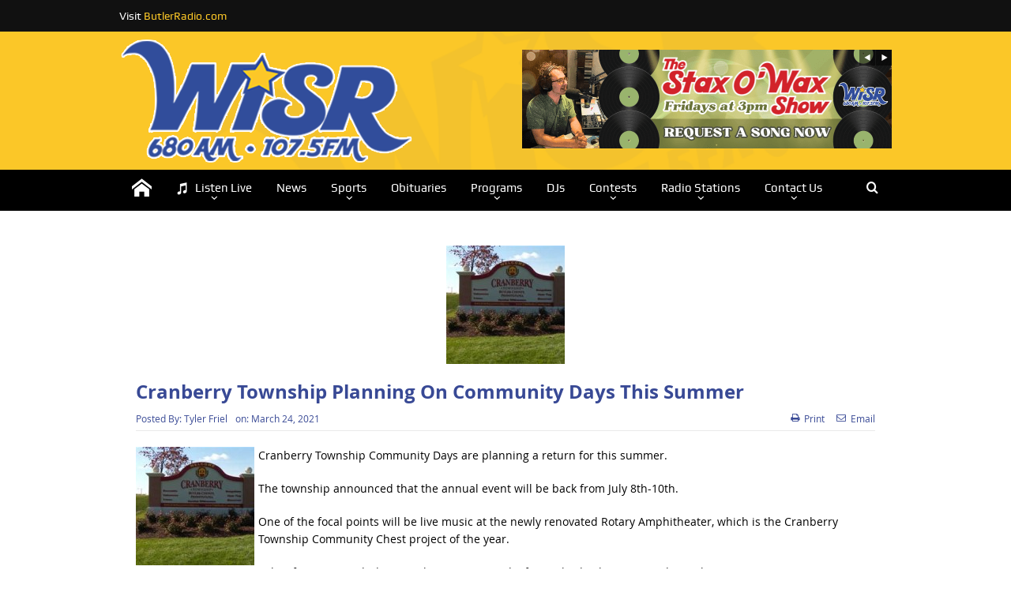

--- FILE ---
content_type: text/html; charset=UTF-8
request_url: https://wisr680.com/cranberry-township-planning-on-community-days-this-summer/?doing_wp_cron=1712964662.2492890357971191406250
body_size: 14207
content:
<!DOCTYPE html>
<!--[if lt IE 7]>      <html class="no-js lt-ie9 lt-ie8 lt-ie7" lang="en-US"> <![endif]-->
<!--[if IE 7]>         <html class="no-js lt-ie9 lt-ie8" lang="en-US"> <![endif]-->
<!--[if IE 8]>         <html class="no-js lt-ie9" lang="en-US"> <![endif]-->
<!--[if gt IE 8]><!--> <html class="no-js" lang="en-US"> <!--<![endif]-->
    <head>
	<meta charset="UTF-8" />
        <meta http-equiv="X-UA-Compatible" content="IE=edge,chrome=1">
		<meta name="msvalidate.01" content="7A7F876E15300754199BC0F090BC8BE5" />
	<title>Cranberry Township Planning On Community Days This Summer | WISR 680 AM &#8211; Butler, PA</title>
	<link rel="profile" href="http://gmpg.org/xfn/11">
	<link rel="pingback" href="https://wisr680.com/xmlrpc.php">

<meta name="viewport" content="width=device-width, initial-scale=1, maximum-scale=1">
<link rel="shortcut icon" href="https://wisr680.com/wp-content/uploads/2021/06/wisr-favicon-21.png" />
<link rel="apple-touch-icon" href="https://wisr680.com/wp-content/uploads/2021/06/wisr-applecon-21.png" />

<link rel="pingback" href="https://wisr680.com/xmlrpc.php" />
        <!--[if lt IE 9]>
	<script src="https://wisr680.com/wp-content/themes/goodnews5/framework/helpers/js/html5.js"></script>
	<script src="https://wisr680.com/wp-content/themes/goodnews5/framework/helpers/js/IE9.js"></script>
	<![endif]-->
	<meta name='robots' content='max-image-preview:large' />
	<style>img:is([sizes="auto" i], [sizes^="auto," i]) { contain-intrinsic-size: 3000px 1500px }</style>
	<link rel="alternate" type="application/rss+xml" title="WISR 680 AM - Butler, PA &raquo; Feed" href="https://wisr680.com/feed/" />
<link rel="alternate" type="application/rss+xml" title="WISR 680 AM - Butler, PA &raquo; Comments Feed" href="https://wisr680.com/comments/feed/" />
<script type="text/javascript">
/* <![CDATA[ */
window._wpemojiSettings = {"baseUrl":"https:\/\/s.w.org\/images\/core\/emoji\/16.0.1\/72x72\/","ext":".png","svgUrl":"https:\/\/s.w.org\/images\/core\/emoji\/16.0.1\/svg\/","svgExt":".svg","source":{"concatemoji":"https:\/\/wisr680.com\/wp-includes\/js\/wp-emoji-release.min.js?ver=6.8.3"}};
/*! This file is auto-generated */
!function(s,n){var o,i,e;function c(e){try{var t={supportTests:e,timestamp:(new Date).valueOf()};sessionStorage.setItem(o,JSON.stringify(t))}catch(e){}}function p(e,t,n){e.clearRect(0,0,e.canvas.width,e.canvas.height),e.fillText(t,0,0);var t=new Uint32Array(e.getImageData(0,0,e.canvas.width,e.canvas.height).data),a=(e.clearRect(0,0,e.canvas.width,e.canvas.height),e.fillText(n,0,0),new Uint32Array(e.getImageData(0,0,e.canvas.width,e.canvas.height).data));return t.every(function(e,t){return e===a[t]})}function u(e,t){e.clearRect(0,0,e.canvas.width,e.canvas.height),e.fillText(t,0,0);for(var n=e.getImageData(16,16,1,1),a=0;a<n.data.length;a++)if(0!==n.data[a])return!1;return!0}function f(e,t,n,a){switch(t){case"flag":return n(e,"\ud83c\udff3\ufe0f\u200d\u26a7\ufe0f","\ud83c\udff3\ufe0f\u200b\u26a7\ufe0f")?!1:!n(e,"\ud83c\udde8\ud83c\uddf6","\ud83c\udde8\u200b\ud83c\uddf6")&&!n(e,"\ud83c\udff4\udb40\udc67\udb40\udc62\udb40\udc65\udb40\udc6e\udb40\udc67\udb40\udc7f","\ud83c\udff4\u200b\udb40\udc67\u200b\udb40\udc62\u200b\udb40\udc65\u200b\udb40\udc6e\u200b\udb40\udc67\u200b\udb40\udc7f");case"emoji":return!a(e,"\ud83e\udedf")}return!1}function g(e,t,n,a){var r="undefined"!=typeof WorkerGlobalScope&&self instanceof WorkerGlobalScope?new OffscreenCanvas(300,150):s.createElement("canvas"),o=r.getContext("2d",{willReadFrequently:!0}),i=(o.textBaseline="top",o.font="600 32px Arial",{});return e.forEach(function(e){i[e]=t(o,e,n,a)}),i}function t(e){var t=s.createElement("script");t.src=e,t.defer=!0,s.head.appendChild(t)}"undefined"!=typeof Promise&&(o="wpEmojiSettingsSupports",i=["flag","emoji"],n.supports={everything:!0,everythingExceptFlag:!0},e=new Promise(function(e){s.addEventListener("DOMContentLoaded",e,{once:!0})}),new Promise(function(t){var n=function(){try{var e=JSON.parse(sessionStorage.getItem(o));if("object"==typeof e&&"number"==typeof e.timestamp&&(new Date).valueOf()<e.timestamp+604800&&"object"==typeof e.supportTests)return e.supportTests}catch(e){}return null}();if(!n){if("undefined"!=typeof Worker&&"undefined"!=typeof OffscreenCanvas&&"undefined"!=typeof URL&&URL.createObjectURL&&"undefined"!=typeof Blob)try{var e="postMessage("+g.toString()+"("+[JSON.stringify(i),f.toString(),p.toString(),u.toString()].join(",")+"));",a=new Blob([e],{type:"text/javascript"}),r=new Worker(URL.createObjectURL(a),{name:"wpTestEmojiSupports"});return void(r.onmessage=function(e){c(n=e.data),r.terminate(),t(n)})}catch(e){}c(n=g(i,f,p,u))}t(n)}).then(function(e){for(var t in e)n.supports[t]=e[t],n.supports.everything=n.supports.everything&&n.supports[t],"flag"!==t&&(n.supports.everythingExceptFlag=n.supports.everythingExceptFlag&&n.supports[t]);n.supports.everythingExceptFlag=n.supports.everythingExceptFlag&&!n.supports.flag,n.DOMReady=!1,n.readyCallback=function(){n.DOMReady=!0}}).then(function(){return e}).then(function(){var e;n.supports.everything||(n.readyCallback(),(e=n.source||{}).concatemoji?t(e.concatemoji):e.wpemoji&&e.twemoji&&(t(e.twemoji),t(e.wpemoji)))}))}((window,document),window._wpemojiSettings);
/* ]]> */
</script>
<style id='wp-emoji-styles-inline-css' type='text/css'>

	img.wp-smiley, img.emoji {
		display: inline !important;
		border: none !important;
		box-shadow: none !important;
		height: 1em !important;
		width: 1em !important;
		margin: 0 0.07em !important;
		vertical-align: -0.1em !important;
		background: none !important;
		padding: 0 !important;
	}
</style>
<link rel='stylesheet' id='wp-block-library-css' href='https://wisr680.com/wp-includes/css/dist/block-library/style.min.css?ver=6.8.3' type='text/css' media='all' />
<style id='classic-theme-styles-inline-css' type='text/css'>
/*! This file is auto-generated */
.wp-block-button__link{color:#fff;background-color:#32373c;border-radius:9999px;box-shadow:none;text-decoration:none;padding:calc(.667em + 2px) calc(1.333em + 2px);font-size:1.125em}.wp-block-file__button{background:#32373c;color:#fff;text-decoration:none}
</style>
<style id='global-styles-inline-css' type='text/css'>
:root{--wp--preset--aspect-ratio--square: 1;--wp--preset--aspect-ratio--4-3: 4/3;--wp--preset--aspect-ratio--3-4: 3/4;--wp--preset--aspect-ratio--3-2: 3/2;--wp--preset--aspect-ratio--2-3: 2/3;--wp--preset--aspect-ratio--16-9: 16/9;--wp--preset--aspect-ratio--9-16: 9/16;--wp--preset--color--black: #000000;--wp--preset--color--cyan-bluish-gray: #abb8c3;--wp--preset--color--white: #ffffff;--wp--preset--color--pale-pink: #f78da7;--wp--preset--color--vivid-red: #cf2e2e;--wp--preset--color--luminous-vivid-orange: #ff6900;--wp--preset--color--luminous-vivid-amber: #fcb900;--wp--preset--color--light-green-cyan: #7bdcb5;--wp--preset--color--vivid-green-cyan: #00d084;--wp--preset--color--pale-cyan-blue: #8ed1fc;--wp--preset--color--vivid-cyan-blue: #0693e3;--wp--preset--color--vivid-purple: #9b51e0;--wp--preset--gradient--vivid-cyan-blue-to-vivid-purple: linear-gradient(135deg,rgba(6,147,227,1) 0%,rgb(155,81,224) 100%);--wp--preset--gradient--light-green-cyan-to-vivid-green-cyan: linear-gradient(135deg,rgb(122,220,180) 0%,rgb(0,208,130) 100%);--wp--preset--gradient--luminous-vivid-amber-to-luminous-vivid-orange: linear-gradient(135deg,rgba(252,185,0,1) 0%,rgba(255,105,0,1) 100%);--wp--preset--gradient--luminous-vivid-orange-to-vivid-red: linear-gradient(135deg,rgba(255,105,0,1) 0%,rgb(207,46,46) 100%);--wp--preset--gradient--very-light-gray-to-cyan-bluish-gray: linear-gradient(135deg,rgb(238,238,238) 0%,rgb(169,184,195) 100%);--wp--preset--gradient--cool-to-warm-spectrum: linear-gradient(135deg,rgb(74,234,220) 0%,rgb(151,120,209) 20%,rgb(207,42,186) 40%,rgb(238,44,130) 60%,rgb(251,105,98) 80%,rgb(254,248,76) 100%);--wp--preset--gradient--blush-light-purple: linear-gradient(135deg,rgb(255,206,236) 0%,rgb(152,150,240) 100%);--wp--preset--gradient--blush-bordeaux: linear-gradient(135deg,rgb(254,205,165) 0%,rgb(254,45,45) 50%,rgb(107,0,62) 100%);--wp--preset--gradient--luminous-dusk: linear-gradient(135deg,rgb(255,203,112) 0%,rgb(199,81,192) 50%,rgb(65,88,208) 100%);--wp--preset--gradient--pale-ocean: linear-gradient(135deg,rgb(255,245,203) 0%,rgb(182,227,212) 50%,rgb(51,167,181) 100%);--wp--preset--gradient--electric-grass: linear-gradient(135deg,rgb(202,248,128) 0%,rgb(113,206,126) 100%);--wp--preset--gradient--midnight: linear-gradient(135deg,rgb(2,3,129) 0%,rgb(40,116,252) 100%);--wp--preset--font-size--small: 13px;--wp--preset--font-size--medium: 20px;--wp--preset--font-size--large: 36px;--wp--preset--font-size--x-large: 42px;--wp--preset--spacing--20: 0.44rem;--wp--preset--spacing--30: 0.67rem;--wp--preset--spacing--40: 1rem;--wp--preset--spacing--50: 1.5rem;--wp--preset--spacing--60: 2.25rem;--wp--preset--spacing--70: 3.38rem;--wp--preset--spacing--80: 5.06rem;--wp--preset--shadow--natural: 6px 6px 9px rgba(0, 0, 0, 0.2);--wp--preset--shadow--deep: 12px 12px 50px rgba(0, 0, 0, 0.4);--wp--preset--shadow--sharp: 6px 6px 0px rgba(0, 0, 0, 0.2);--wp--preset--shadow--outlined: 6px 6px 0px -3px rgba(255, 255, 255, 1), 6px 6px rgba(0, 0, 0, 1);--wp--preset--shadow--crisp: 6px 6px 0px rgba(0, 0, 0, 1);}:where(.is-layout-flex){gap: 0.5em;}:where(.is-layout-grid){gap: 0.5em;}body .is-layout-flex{display: flex;}.is-layout-flex{flex-wrap: wrap;align-items: center;}.is-layout-flex > :is(*, div){margin: 0;}body .is-layout-grid{display: grid;}.is-layout-grid > :is(*, div){margin: 0;}:where(.wp-block-columns.is-layout-flex){gap: 2em;}:where(.wp-block-columns.is-layout-grid){gap: 2em;}:where(.wp-block-post-template.is-layout-flex){gap: 1.25em;}:where(.wp-block-post-template.is-layout-grid){gap: 1.25em;}.has-black-color{color: var(--wp--preset--color--black) !important;}.has-cyan-bluish-gray-color{color: var(--wp--preset--color--cyan-bluish-gray) !important;}.has-white-color{color: var(--wp--preset--color--white) !important;}.has-pale-pink-color{color: var(--wp--preset--color--pale-pink) !important;}.has-vivid-red-color{color: var(--wp--preset--color--vivid-red) !important;}.has-luminous-vivid-orange-color{color: var(--wp--preset--color--luminous-vivid-orange) !important;}.has-luminous-vivid-amber-color{color: var(--wp--preset--color--luminous-vivid-amber) !important;}.has-light-green-cyan-color{color: var(--wp--preset--color--light-green-cyan) !important;}.has-vivid-green-cyan-color{color: var(--wp--preset--color--vivid-green-cyan) !important;}.has-pale-cyan-blue-color{color: var(--wp--preset--color--pale-cyan-blue) !important;}.has-vivid-cyan-blue-color{color: var(--wp--preset--color--vivid-cyan-blue) !important;}.has-vivid-purple-color{color: var(--wp--preset--color--vivid-purple) !important;}.has-black-background-color{background-color: var(--wp--preset--color--black) !important;}.has-cyan-bluish-gray-background-color{background-color: var(--wp--preset--color--cyan-bluish-gray) !important;}.has-white-background-color{background-color: var(--wp--preset--color--white) !important;}.has-pale-pink-background-color{background-color: var(--wp--preset--color--pale-pink) !important;}.has-vivid-red-background-color{background-color: var(--wp--preset--color--vivid-red) !important;}.has-luminous-vivid-orange-background-color{background-color: var(--wp--preset--color--luminous-vivid-orange) !important;}.has-luminous-vivid-amber-background-color{background-color: var(--wp--preset--color--luminous-vivid-amber) !important;}.has-light-green-cyan-background-color{background-color: var(--wp--preset--color--light-green-cyan) !important;}.has-vivid-green-cyan-background-color{background-color: var(--wp--preset--color--vivid-green-cyan) !important;}.has-pale-cyan-blue-background-color{background-color: var(--wp--preset--color--pale-cyan-blue) !important;}.has-vivid-cyan-blue-background-color{background-color: var(--wp--preset--color--vivid-cyan-blue) !important;}.has-vivid-purple-background-color{background-color: var(--wp--preset--color--vivid-purple) !important;}.has-black-border-color{border-color: var(--wp--preset--color--black) !important;}.has-cyan-bluish-gray-border-color{border-color: var(--wp--preset--color--cyan-bluish-gray) !important;}.has-white-border-color{border-color: var(--wp--preset--color--white) !important;}.has-pale-pink-border-color{border-color: var(--wp--preset--color--pale-pink) !important;}.has-vivid-red-border-color{border-color: var(--wp--preset--color--vivid-red) !important;}.has-luminous-vivid-orange-border-color{border-color: var(--wp--preset--color--luminous-vivid-orange) !important;}.has-luminous-vivid-amber-border-color{border-color: var(--wp--preset--color--luminous-vivid-amber) !important;}.has-light-green-cyan-border-color{border-color: var(--wp--preset--color--light-green-cyan) !important;}.has-vivid-green-cyan-border-color{border-color: var(--wp--preset--color--vivid-green-cyan) !important;}.has-pale-cyan-blue-border-color{border-color: var(--wp--preset--color--pale-cyan-blue) !important;}.has-vivid-cyan-blue-border-color{border-color: var(--wp--preset--color--vivid-cyan-blue) !important;}.has-vivid-purple-border-color{border-color: var(--wp--preset--color--vivid-purple) !important;}.has-vivid-cyan-blue-to-vivid-purple-gradient-background{background: var(--wp--preset--gradient--vivid-cyan-blue-to-vivid-purple) !important;}.has-light-green-cyan-to-vivid-green-cyan-gradient-background{background: var(--wp--preset--gradient--light-green-cyan-to-vivid-green-cyan) !important;}.has-luminous-vivid-amber-to-luminous-vivid-orange-gradient-background{background: var(--wp--preset--gradient--luminous-vivid-amber-to-luminous-vivid-orange) !important;}.has-luminous-vivid-orange-to-vivid-red-gradient-background{background: var(--wp--preset--gradient--luminous-vivid-orange-to-vivid-red) !important;}.has-very-light-gray-to-cyan-bluish-gray-gradient-background{background: var(--wp--preset--gradient--very-light-gray-to-cyan-bluish-gray) !important;}.has-cool-to-warm-spectrum-gradient-background{background: var(--wp--preset--gradient--cool-to-warm-spectrum) !important;}.has-blush-light-purple-gradient-background{background: var(--wp--preset--gradient--blush-light-purple) !important;}.has-blush-bordeaux-gradient-background{background: var(--wp--preset--gradient--blush-bordeaux) !important;}.has-luminous-dusk-gradient-background{background: var(--wp--preset--gradient--luminous-dusk) !important;}.has-pale-ocean-gradient-background{background: var(--wp--preset--gradient--pale-ocean) !important;}.has-electric-grass-gradient-background{background: var(--wp--preset--gradient--electric-grass) !important;}.has-midnight-gradient-background{background: var(--wp--preset--gradient--midnight) !important;}.has-small-font-size{font-size: var(--wp--preset--font-size--small) !important;}.has-medium-font-size{font-size: var(--wp--preset--font-size--medium) !important;}.has-large-font-size{font-size: var(--wp--preset--font-size--large) !important;}.has-x-large-font-size{font-size: var(--wp--preset--font-size--x-large) !important;}
:where(.wp-block-post-template.is-layout-flex){gap: 1.25em;}:where(.wp-block-post-template.is-layout-grid){gap: 1.25em;}
:where(.wp-block-columns.is-layout-flex){gap: 2em;}:where(.wp-block-columns.is-layout-grid){gap: 2em;}
:root :where(.wp-block-pullquote){font-size: 1.5em;line-height: 1.6;}
</style>
<link rel='stylesheet' id='contact-form-7-css' href='https://wisr680.com/wp-content/plugins/contact-form-7/includes/css/styles.css?ver=6.1.4' type='text/css' media='all' />
<link rel='stylesheet' id='plugins-css' href='https://wisr680.com/wp-content/themes/goodnews5/css/plugins.css?ver=6.8.3' type='text/css' media='all' />
<link rel='stylesheet' id='main-css' href='https://wisr680.com/wp-content/themes/goodnews5/css/main.css?ver=6.8.3' type='text/css' media='all' />
<link rel='stylesheet' id='responsive-css' href='https://wisr680.com/wp-content/themes/goodnews5/css/media.css?ver=6.8.3' type='text/css' media='all' />
<link rel='stylesheet' id='style-css' href='https://wisr680.com/wp-content/themes/child-theme/style.css?ver=6.8.3' type='text/css' media='all' />
<link rel='stylesheet' id='black-style-css' href='https://wisr680.com/wp-content/themes/goodnews5/css/flamingo.css?ver=6.8.3' type='text/css' media='all' />
<script type="text/javascript" src="https://wisr680.com/wp-content/plugins/enable-jquery-migrate-helper/js/jquery/jquery-1.12.4-wp.js?ver=1.12.4-wp" id="jquery-core-js"></script>
<script type="text/javascript" src="https://wisr680.com/wp-content/plugins/enable-jquery-migrate-helper/js/jquery-migrate/jquery-migrate-1.4.1-wp.js?ver=1.4.1-wp" id="jquery-migrate-js"></script>
<link rel="https://api.w.org/" href="https://wisr680.com/wp-json/" /><link rel="alternate" title="JSON" type="application/json" href="https://wisr680.com/wp-json/wp/v2/posts/3245344" /><link rel="EditURI" type="application/rsd+xml" title="RSD" href="https://wisr680.com/xmlrpc.php?rsd" />
<meta name="generator" content="WordPress 6.8.3" />
<link rel="canonical" href="https://wisr680.com/cranberry-township-planning-on-community-days-this-summer/" />
<link rel='shortlink' href='https://wisr680.com/?p=3245344' />
<link rel="alternate" title="oEmbed (JSON)" type="application/json+oembed" href="https://wisr680.com/wp-json/oembed/1.0/embed?url=https%3A%2F%2Fwisr680.com%2Fcranberry-township-planning-on-community-days-this-summer%2F" />
<link rel="alternate" title="oEmbed (XML)" type="text/xml+oembed" href="https://wisr680.com/wp-json/oembed/1.0/embed?url=https%3A%2F%2Fwisr680.com%2Fcranberry-township-planning-on-community-days-this-summer%2F&#038;format=xml" />
		<style type="text/css">.pp-podcast {opacity: 0;}</style>
		<meta name="generator" content="Powered by Visual Composer - drag and drop page builder for WordPress."/>
<!--[if lte IE 9]><link rel="stylesheet" type="text/css" href="https://wisr680.com/wp-content/plugins/js_composer/assets/css/vc_lte_ie9.min.css" media="screen"><![endif]--><!--[if IE  8]><link rel="stylesheet" type="text/css" href="https://wisr680.com/wp-content/plugins/js_composer/assets/css/vc-ie8.min.css" media="screen"><![endif]--><style type="text/css" title="dynamic-css" class="options-output">body{color:#000000;}body, body.layout-boxed{background-color:#ffffff;}.layout-boxed:not(.layout-boxed-content) .boxed-wrap, .layout-boxed-content .boxed-content-wrapper{background-color:#ffffff;}a, h1 a:hover, h2 a:hover, h3 a:hover, h4 a:hover, h5 a:hover, h6 a:hover,
.news-ticker li a:hover, .mom-post-meta a:hover, .news-box .older-articles ul li a:hover,
.news-box .nb1-older-articles ul li a:hover, .mom-login-widget .lw-user-info a:hover strong,
.mpsw-slider ul.slides li .slide-caption:hover, .tagcloud a:hover, .mom-recent-comments .author_comment h4 span a:hover,
.widget .twiter-list ul.twiter-buttons li a:hover, .copyrights-text a:hover, ul.main-menu li.mom_mega .mega_col_title  a:hover,
#navigation .main-menu > li .cats-mega-wrap .subcat .mom-cat-latest li a:hover,
#navigation .main-menu > li .cats-mega-wrap .subcat .mom-cat-latest .view_all_posts:hover,
.base-box .read-more-link, .widget ul li a:hover, .main_tabs .tabs a.current, .button:hover,
.weather-widget .next-days .day-summary .d-date span.dn, .np-posts ul li .details .link:hover,
#comments .single-comment .comment-content .comment-reply-link:hover, #comments .single-comment .comment-content .comment-edit-link:hover,
.single-author-box .articles-count, .star-rating, .blog-post .bp-head .bp-meta a:hover, ul.main-menu > li:not(.mom_mega) ul.sub-menu li a:hover,
.not-found-wrap .ops, #bbpress-forums a,
#navigation .main-menu > li:hover > a, #navigation .main-menu > li.current-menu-item > a, #navigation .main-menu > li.current-menu-ancestor > a,
#navigation .main-menu > li:hover > a:before, #navigation .main-menu > li.current-menu-item > a:before, #navigation .main-menu > li.current-menu-ancestor > a:before,
#navigation .main-menu > li.current-post-parent > a, #navigation .main-menu > li.current-post-parent > a:before,
#navigation ul.device-menu li.dm-active > a, #navigation .device-menu li.dm-active > .responsive-caret, .widget li:hover .cat_num, .news-ticker li i, .mom_breadcrumb .sep, .scrollToTop:hover,
ul.products li .mom_product_thumbnail .mom_woo_cart_bt .button:hover, .main_tabs .tabs li.active > a, .toggle_active .toggle_icon:before, #navigation .nav-button.active, .mom-main-color, .mom-main-color a,
#buddypress div#item-header div#item-meta a, #buddypress div#subnav.item-list-tabs ul li.selected a, #buddypress div#subnav.item-list-tabs ul li.current a, #buddypress div.item-list-tabs ul li span, #buddypress div#object-nav.item-list-tabs ul li.selected a, #buddypress div#object-nav.item-list-tabs ul li.current a, .mom_bp_tabbed_widgets .main_tabs .tabs a.selected, #buddypress div.activity-meta a.button, .generic-button a, .top_banner a{color:#fbc728;}.mom-social-icons li a.vector_icon:hover, .owl-dot.active span, .feature-slider .fs-nav .selected, #navigation .nav-button.nav-cart span.numofitems{background:#fbc728;}#comments .single-comment .comment-content .comment-reply-link:hover, #comments .single-comment .comment-content .comment-edit-link:hover, .post.sticky{border-color:#fbc728;}h1, h2, h3, h4, h5, h6{color:#384995;}{color:#e6e9ea;}input,select,textarea, .mom-select, #footer input,#footer select, #footer textarea, #bbpress-forums #bbp-your-profile fieldset input, #bbpress-forums #bbp-your-profile fieldset textarea, .mom-select:before{background-color:#e6e9ea;}input,select,textarea, .mom-select, #footer input,#footer select, #footer textarea, #bbpress-forums #bbp-your-profile fieldset input, #bbpress-forums #bbp-your-profile fieldset textarea, .mom-select:before{color:#000000;}{color:#384995;}.topbar, .copyrights-area, .topbar .top-nav > li ul.sub-menu li a:hover{background-color:#384995;}.topbar, .copyrights-area, .topbar .top-nav li a, .copyrights-text, .footer_menu li a{color:#ffffff;}{color:#384995;}.topbar .top-nav > li a:hover, .topbar .top-nav > li.current-menu-item a, .topbar .top-nav > li ul.sub-menu{background-color:#384995;}{color:#384995;}.topbar .top-nav > li ul.sub-menu li, .topbar .top-nav > li ul.sub-menu li:hover, .topbar .top-nav > li ul.sub-menu li:hover+li, .topbar .top-nav > li ul.sub-menu li a:hover, .topbar .top-nav > li ul.sub-menu{border-color:#384995;}.topbar input, .topbar select, .topbar textarea{color:#384995;}{color:#384995;}.topbar .search-form button{background-color:#384995;}.topbar .search-form button{color:#ffffff;}.header{background-repeat:no-repeat;background-size:cover;background-attachment:inherit;background-position:center top;background-image:url('https://wisr680.com/wp-content/uploads/2021/05/wisr-new-header-background2.png');}{color:#000000;}#navigation, #navigation .main-menu > li:hover > a, #navigation .main-menu > li.current-menu-item > a, .navigation_highlight_ancestor #navigation .main-menu > li.current-menu-ancestor > a, .navigation_highlight_ancestor #navigation .main-menu > li.current-menu-parent > a, #navigation .main-menu > li:hover > a:before, #navigation .main-menu > li.current-menu-item > a:before, .navigation_highlight_ancestor #navigation .main-menu > li.current-menu-ancestor > a:before,  .navigation_highlight_ancestor #navigation .main-menu > li.current-menu-parent > a:before, ul.main-menu > li:not(.mom_mega):not(.mom_mega_cats) ul.sub-menu, ul.main-menu > li:not(.mom_mega):not(.mom_mega_cats) ul.sub-menu li, #navigation .main-menu > li .cats-mega-wrap, ul.main-menu > li:not(.mom_mega) ul.sub-menu li, .main-menu .mom_mega.menu-item-depth-0 > .mom_mega_wrap:before, #navigation .main-menu li.mom_mega.menu-item-depth-0 > .mom_mega_wrap, .device-menu-holder, .device-menu-holder .mh-caret, .device-menu-holder.active:before, #navigation .device-menu, #navigation .device-menu li.dm-active > a, #navigation .device-menu li.dm-active > .responsive-caret{background-color:#000000;}.navigation-inner,#navigation .nav-button, .nb-inner-wrap .search-results-title, .show_all_results, .nb-inner-wrap ul.s-results .s-img .post_format{background-color:#000000;}{color:#000000;}#navigation, .navigation-inner, #navigation .main-menu > li, #navigation .main-menu > li:last-child,  #navigation .nav-button, .nb-inner-wrap ul.s-results li, .nb-inner-wrap .search-results-title, .show_all_results, .nb-inner-wrap ul.s-results .s-img .post_format, .nb-inner-wrap .nb-inner,ul.main-menu > li:not(.mom_mega):not(.mom_mega_cats) ul.sub-menu, ul.main-menu > li:not(.mom_mega):not(.mom_mega_cats) ul.sub-menu li, #navigation .main-menu > li .cats-mega-wrap, #navigation .main-menu > li .cats-mega-wrap .cats-mega-inner, ul.main-menu > li .cats-mega-wrap ul.sub-menu li, #navigation .main-menu > li .cats-mega-wrap .subcat .mom-cat-latest .view_all_posts, #navigation .main-menu > li .cats-mega-wrap .subcat ul li, #navigation .main-menu > li .cats-mega-wrap.mom_cats_horizontal .subcat .mom-cat-latest li, ul.main-menu li.mom_mega .mom_mega_wrap ul li a, ul.main-menu li.mom_mega .mega_col_title > a, #navigation, #navigation .main-menu > li:hover > a, #navigation .main-menu > li.current-menu-item > a, .navigation_highlight_ancestor #navigation .main-menu > li.current-menu-ancestor > a, .navigation_highlight_ancestor #navigation .main-menu > li.current-menu-parent > a, #navigation .main-menu > li:hover > a:before, #navigation .main-menu > li.current-menu-item > a:before, .navigation_highlight_ancestor #navigation .main-menu > li.current-menu-ancestor > a:before, .navigation_highlight_ancestor #navigation .main-menu > li.current-menu-parent > a:before, ul.main-menu > li:not(.mom_mega):not(.mom_mega_cats) ul.sub-menu, ul.main-menu > li:not(.mom_mega):not(.mom_mega_cats) ul.sub-menu li, #navigation .main-menu > li .cats-mega-wrap, ul.main-menu > li:not(.mom_mega) ul.sub-menu li, .main-menu .mom_mega.menu-item-depth-0 > .mom_mega_wrap:before, #navigation .main-menu li.mom_mega.menu-item-depth-0 > .mom_mega_wrap, .device-menu-holder, #navigation .device-menu, #navigation .device-menu li.menu-item, #navigation .device-menu li .responsive-caret, #navigation .device-menu li.dm-active.mom_mega.menu-item-depth-0 > a {border-color:#000000;}#navigation .main-menu > li .cats-mega-wrap .cats-mega-inner:before{background-color:#000000;}{color:#000000;}#navigation{border-bottom-color:#000000;}.main-menu > li:not(.current-menu-item):not(.current-menu-ancestor) > a, #navigation .nav-button, .nb-inner-wrap ul.s-results .s-details h4, .nb-inner-wrap .search-results-title, .show_all_results a,  .ajax_search_results .sw-not_found{color:#ffffff;}#navigation .main-menu > li:hover > a, #navigation .main-menu > li.current-menu-item > a, .navigation_highlight_ancestor #navigation .main-menu > li.current-menu-ancestor > a, .navigation_highlight_ancestor #navigation .main-menu > li.current-menu-parent > a, ul.main-menu > li:not(.mom_mega) ul.sub-menu li a, ul.main-menu li.mom_mega .mega_col_title > a, ul.main-menu li.mom_mega .mom_mega_wrap ul li a, .device-menu-holder, .device-menu-holder .mh-icon, .the_menu_holder_area i, .device-menu-holder .mh-caret, #navigation .device-menu li.menu-item a i, #navigation .device-menu li.menu-item > a, #navigation .device-menu li .responsive-caret{color:#ffffff;}ul.main-menu > li.menu-item-has-children > a:after, ul.main-menu li:not(.mom_mega):not(.mom_mega_cats) ul.sub-menu li.menu-item-has-children > a:after, .nb-inner-wrap ul.s-results .s-details .mom-post-meta{color:#ffffff;}{color:#000000;}#navigation .nav-button, .nb-inner-wrap .nb-inner, #navigation .nav-button.active:before{background-color:#000000;}#navigation .nav-button{color:#ffffff;}{color:#384995;}.nb-inner-wrap .search-form input{background-color:#384995;}.nb-inner-wrap .search-form input{color:#ffffff;}{color:#384995;}.nb-inner-wrap .search-form .button{background-color:#384995;}.nb-inner-wrap .search-form .button{color:#ffffff;}{color:#374a95;}.breaking-news .bn-title{background-color:#374a95;}.breaking-news .bn-title:after{border-left-color:#374a95;}body.rtl .breaking-news .bn-title:after{border-right-color:#374a95;}.breaking-news .bn-title{color:#febe1f;}.news-ticker li a, .news-ticker li{color:#ffffff;}{color:#ffffff;}.base-box, .sidebar .widget, .comment-form, div.bbp-template-notice, div.indicator-hint, #bbpress-forums fieldset.bbp-form legend, .scrolling-box:before, .pagination span.current, .bbp-pagination-links span.current, .main_tabs .tabs a.current, .main_tabs .tabs a.current:before{background-color:#ffffff;}{color:#ffffff;}.news-box .older-articles, .nb-style1 .nb1-older-articles{background-color:#ffffff;}{color:#ffffff;}.base-box, .sidebar .widget, .comment-form, div.bbp-template-notice, div.indicator-hint, #bbpress-forums fieldset.bbp-form legend, .scrolling-box:before, .news-box .older-articles ul.two-cols li, .news-box .older-articles ul li, .news-box .nb-footer, .nb-style3 .older-articles, .nb-style1 .nb1-older-articles ul.two-cols:before, .nb-style1 .recent-news, .sidebar .mom-posts-widget .mpw-post, .news-list .nl-item, .scrolling-box .owl-item, .mom-carousel .owl-wrapper, .sidebar .mom-recent-comments ul li, .blog-post .bp-head, .widget ul.twiter-list > li, .fs-image-nav .fs-prev, .fs-image-nav .fs-next, .fs-image-nav, .feature-slider.new-style .fs-image-nav:before, .news-box .nb-header, .sidebar .widget .widget-head, .main_tabs .tabs li, .base-box .base-box, .tabs_v3 ul.tabs li, .tabs_v1 ul.tabs li, .tabs_v2 ul.tabs li, .tabs_v3 ul.tabs li, .main_tabs .tabs, .layout-boxed .base-box, .layout-boxed .sidebar .widget, .layout-boxed .comment-form, .layout-boxed div.bbp-template-notice, .layout-boxed div.indicator-hint, .layout-boxed #bbpress-forums fieldset.bbp-form legend, ul.products li .product-inner, ul.products li .product-inner, ul.products li .mom_product_thumbnail, .widget.woocommerce:not(.widget_product_categories):not(.widget_layered_nav) ul li, .summary .woocommerce-product-rating{border-color:#ffffff;}.scrolling-box:after, .nb-style2 .older-articles .two-cols:before, .tabs_v3:before, .tabs_v1:before, .tabs_v2:before{background-color:#ffffff;}{color:#ffffff;}.base-box:after, .sidebar .widget:after, div.bbp-template-notice:after, div.indicator-hint:after, #bbpress-forums fieldset.bbp-form legend:after{border-color:#ffffff;}{color:#ffffff;}.news-box .nb-header, .sidebar .widget .widget-head, .news-box .nb-header .nb-title a, .news-box .nb-header .nb-title span, .sidebar .widget .widget-title span, .main_tabs .tabs{background-color:#ffffff;}.news-box .nb-header, .sidebar .widget .widget-head, .news-box .nb-header .nb-title a, .news-box .nb-header .nb-title span, .sidebar .widget .widget-title span{color:#384995;}.mom-post-meta, .mom-post-meta a, .blog-post .bp-head .bp-meta, .blog-post .bp-head .bp-meta a, .bbp-reply-post-date, .news-box .nb-item-meta a, .widget ul.twiter-list > li time, .mom-login-widget .lw-user-info a:first-child, .mom-recent-comments .author_comment h4 time, .mom-recent-comments .author_comment h4 span a{color:#384995;}.main_tabs .tabs a{color:#384995;}{color:#384995;}#footer{background-color:#384995;}{color:#384995;}#footer{border-color:#384995;}#footer .widget .widget-title{color:#ffffff;}{color:#ffffff;}#footer .widget .widget-title{border-color:#ffffff;}#footer .widget, #footer .widget a{color:#ffffff;}#footer .mom-recent-comments .author_comment p, #footer .mom-post-meta, #footer .mom-recent-comments .author_comment h4 time, #footer .mom-recent-comments #footer .author_comment h4 span a{color:#efefef;}{color:#384995;}#footer .widget ul li{border-color:#384995;}</style><style type="text/css">
body, body.layout-boxed {
    background-image: none;
}
    
.header > .inner, .header .logo {
line-height: 175px;
height: 175px;
}
.news-box .nb-item-meta a:hover {
    color: #fbc728 !important;
}
.topbar ::-webkit-input-placeholder {
color:#384995;
}
.topbar  :-moz-placeholder { /* Firefox 18- */
color:#384995;  
}
.topbar ::-moz-placeholder {  /* Firefox 19+ */
color:#384995;  
}
.topbar :-ms-input-placeholder {  
color:#384995;  
}
.show_all_results a i, .search-wrap ul.s-results .s-img .post_format {
color: #ffffff;
}
::-webkit-input-placeholder {
color:#000000;
}
 :-moz-placeholder { /* Firefox 18- */
color:#000000;  
}
::-moz-placeholder {  /* Firefox 19+ */
color:#000000;  
}
:-ms-input-placeholder {  
color:#000000;  
}
.asf-el .mom-select select, .asf-el .mom-select select:focus {
text-shadow:0 0 0 #000000;  
}
/* Category background */
                        .simptip-movable:after, .simptip-movable:before {
-moz-box-sizing: content-box !important;
-webkit-box-sizing: content-box !important;
box-sizing: content-box !important;    
}
.header .e3lanat-layout-rotator { margin-top: -65px; }

.sticky_logo { display:none; }

.feature-slider .fslide .slide-caption { min-height: 0; }
.feature-slider .fslide .slide-caption p { display: none; }

#event-bread-crumbs { display: none; }

.wpb_accordion_section:last-child .acc_title { border-color: #000 !important; }

.topbar { background: #111111; }        

.wpcf7 input[type="text"],
.wpcf7 input[type="email"],
.wpcf7 input[type="tel"],
.wpcf7 textarea
{
    background-color: #e6e9ea !important;
}      
      
.tr_e3lan-widget {
padding-bottom: 10px;
}

.sidebar .widget {
padding: 5px;
}</style>
<noscript><style type="text/css"> .wpb_animate_when_almost_visible { opacity: 1; }</style></noscript>    </head>
    <body class="wp-singular post-template-default single single-post postid-3245344 single-format-standard wp-theme-goodnews5 wp-child-theme-child-theme fullwidth singular fade-imgs-in-appear sticky_navigation_on navigation_highlight_ancestor no-post-format-icons time_in_twelve_format one-side-wide both-sidebars both-sides-true wpb-js-composer js-comp-ver-4.11.1 vc_responsive" itemscope="itemscope" itemtype="http://schema.org/WebPage"><div class="menu" style="width:158px;display:none;"><div style="height:1px;width:100px;overflow-y:scroll;"></div></div>    
        <!--[if lt IE 7]>
            <p class="browsehappy">You are using an <strong>outdated</strong> browser. Please <a href="http://browsehappy.com/">upgrade your browser</a> to improve your experience.</p>
        <![endif]-->
        <div class="boxed-wrap clearfix">
	    <div id="header-wrapper">
                         <div class="topbar">
  <div class="inner">
            <div class="top-left-content">
            Visit <a href="http://butlerradio.com">ButlerRadio.com</a>       </div> <!--tb left-->
        <div class="top-right-content">
                    </div> <!--tb right-->
</div>
 </div> <!--topbar-->
             <header class="header " itemscope="itemscope" itemtype="http://schema.org/WPHeader" role="banner">
                <div class="inner">
						                    <div class="logo">
					                    <a href="https://wisr680.com">
		                                                    <img src="https://wisr680.com/wp-content/uploads/2023/03/wisr-header-retina.png" alt="WISR 680 AM &#8211; Butler, PA" width="700" height="165" />
                                                                    <img class="mom_retina_logo" src="https://wisr680.com/wp-content/uploads/2023/03/wisr-header-retina.png" width="700" height="165" alt="WISR 680 AM &#8211; Butler, PA" />
                        		                    </a>

					
                    </div>
                                        <div class="header-right">
                                  		<script type="text/javascript">
		jQuery(document).ready(function($) {
			$('.e3lanat-rotator-id-66 .mom-e3lanat-inner').imagesLoaded( function() {
			jQuery('.e3lanat-rotator-id-66 .mom-e3lanat-inner').boxSlider({
				autoScroll: true,
				timeout: 5000,
				speed: 800,
				effect: 'fade',
				pauseOnHover: true,
				next:'.e3lanat-rotator-id-66 .adr-next',
				prev: '.e3lanat-rotator-id-66 .adr-prev'
				
			});

			});

		});
	</script>
		<div class="mom-e3lanat-wrap  ">
	<div class="mom-e3lanat e3lanat-layout-rotator e3lanat-rotator-id-66" style="width:468px; height:125px;">
	<div class="adr-arrows"><span class="adr-prev"><i class="enotype-icon-arrow-left4"></i></span><span class="adr-next"><i class="enotype-icon-arrow-right4"></i></span></div>	<div class="mom-e3lanat-inner">
		
				<div class="mom-e3lan" data-id="4276" style=" ">
					<a href="https://wisr680.com/staxowax" target="_blank"><img src="https://wisr680.com/wp-content/uploads/2023/09/Stax-O-Wax-Rotator-1.png" alt="stax" width="468" height="125"></a>
		 	</div><!--mom ad-->
					<div class="mom-e3lan" data-id="4276" style=" ">
					<a href="https://wisr680.com/pats-phone-party" target="_blank"><img src="https://wisr680.com/wp-content/uploads/2023/06/468-phone-party.png" alt="phone party" width="468" height="125"></a>
		 	</div><!--mom ad-->
					<div class="mom-e3lan" data-id="4276" style=" ">
					<a href="https://wisr680.com/interviews/" target="_blank"><img src="https://wisr680.com/wp-content/uploads/2024/02/Daily-Focus-Banner-Ad.png" alt="Daily Focus" width="468" height="125"></a>
		 	</div><!--mom ad-->
					<div class="mom-e3lan" data-id="4276" style=" ">
					<a href="#" target=""><img src="https://wisr680.com/wp-content/uploads/2024/05/Listen-to-Dave-on-air-online-or-on-the-app.png" alt="Dave Morning Show Shafers" width="468" height="125"></a>
		 	</div><!--mom ad-->
					<div class="mom-e3lan" data-id="4276" style=" ">
					<a href="https://butlerradio.com/high-school-football/" target=""><img src="https://wisr680.com/wp-content/uploads/2025/09/American-Football.png" alt="high school football" width="468" height="125"></a>
		 	</div><!--mom ad-->
			</div>
	</div>	<!--Mom ads-->
	</div>
                    </div> <!--header right-->
                    		    
                <div class="clear"></div>
                </div>
            </header>
	    	    </div> <!--header wrap-->
                                    <nav id="navigation" itemtype="http://schema.org/SiteNavigationElement" itemscope="itemscope" role="navigation" class="dd-effect-slide ">
                <div class="navigation-inner">
                <div class="inner">
                                                                <ul id="menu-main-menu" class="main-menu mom_visibility_desktop"><li id="menu-item-6108" class="menu-item menu-item-type-post_type menu-item-object-page menu-item-home mom_default_menu_item menu-item-iconsOnly menu-item-depth-0"><a href="https://wisr680.com/"><i class="icon_only momizat-icon-home"></i><span class="icon_only_label">Home</span></a></li>
<li id="menu-item-5542" class="menu-item menu-item-type-custom menu-item-object-custom menu-item-has-children menu-parent-item mom_default_menu_item menu-item-depth-0"><a target="_blank" href="http://streamdb5web.securenetsystems.net/ce/index.cfm?stationCallSign=WISR"><i class="enotype-icon-music2"></i>Listen Live</a>
<ul class="sub-menu ">
	<li id="menu-item-6315" class="menu-item menu-item-type-custom menu-item-object-custom mom_default_menu_item active menu-item-depth-1"><a href="http://streamdb5web.securenetsystems.net/ce/index.cfm?stationCallSign=WISR">Listen Live Now</a></li>
	<li id="menu-item-6270" class="menu-item menu-item-type-custom menu-item-object-custom mom_default_menu_item menu-item-depth-1"><a href="https://apps.apple.com/us/app/st-barnabas-radio-network/id1615074660">Download iOS App</a></li>
	<li id="menu-item-6271" class="menu-item menu-item-type-custom menu-item-object-custom mom_default_menu_item menu-item-depth-1"><a href="https://play.google.com/store/apps/details?id=com.wjas1.player">Download Android App</a></li>
</ul>
<i class='responsive-caret'></i>
</li>
<li id="menu-item-15586" class="menu-item menu-item-type-post_type menu-item-object-page mom_default_menu_item menu-item-depth-0"><a href="https://wisr680.com/news/">News</a></li>
<li id="menu-item-5535" class="menu-item menu-item-type-post_type menu-item-object-page menu-item-has-children menu-parent-item mom_default_menu_item menu-item-depth-0"><a href="https://wisr680.com/sports/">Sports</a>
<ul class="sub-menu ">
	<li id="menu-item-3817274" class="menu-item menu-item-type-post_type menu-item-object-page mom_default_menu_item active menu-item-depth-1"><a href="https://wisr680.com/pittsburgh-pirates-on-wisr/">Pittsburgh Pirates</a></li>
	<li id="menu-item-3817350" class="menu-item menu-item-type-custom menu-item-object-custom mom_default_menu_item menu-item-depth-1"><a href="https://www.steelers.com/">Pittsburgh Steelers</a></li>
</ul>
<i class='responsive-caret'></i>
</li>
<li id="menu-item-5964" class="menu-item menu-item-type-custom menu-item-object-custom mom_default_menu_item menu-item-depth-0"><a target="_blank" href="http://butlerradio.com/obituaries/">Obituaries</a></li>
<li id="menu-item-5534" class="menu-item menu-item-type-post_type menu-item-object-page menu-item-has-children menu-parent-item mom_default_menu_item menu-item-depth-0"><a href="https://wisr680.com/interviews/">Programs</a>
<ul class="sub-menu ">
	<li id="menu-item-5825" class="menu-item menu-item-type-post_type menu-item-object-page mom_default_menu_item active menu-item-depth-1"><a href="https://wisr680.com/interviews/">The Daily Focus</a></li>
	<li id="menu-item-1149691" class="menu-item menu-item-type-post_type menu-item-object-page mom_default_menu_item menu-item-depth-1"><a href="https://wisr680.com/greatest-hits/">Greatest Hits USA</a></li>
	<li id="menu-item-8605" class="menu-item menu-item-type-post_type menu-item-object-page mom_default_menu_item menu-item-depth-1"><a href="https://wisr680.com/lets-talk-test/">Let’s Talk</a></li>
	<li id="menu-item-3825437" class="menu-item menu-item-type-post_type menu-item-object-page mom_default_menu_item menu-item-depth-1"><a href="https://wisr680.com/pats-phone-party/">Pat’s Phone Party</a></li>
	<li id="menu-item-3532755" class="menu-item menu-item-type-post_type menu-item-object-page mom_default_menu_item menu-item-depth-1"><a href="https://wisr680.com/staxowax/">Stax O&#8217;Wax Show</a></li>
</ul>
<i class='responsive-caret'></i>
</li>
<li id="menu-item-5537" class="menu-item menu-item-type-post_type menu-item-object-page mom_default_menu_item menu-item-depth-0"><a href="https://wisr680.com/djs/">DJs</a></li>
<li id="menu-item-5538" class="menu-item menu-item-type-post_type menu-item-object-page menu-item-has-children menu-parent-item mom_default_menu_item menu-item-depth-0"><a href="https://wisr680.com/contests/">Contests</a>
<ul class="sub-menu ">
	<li id="menu-item-12484" class="menu-item menu-item-type-custom menu-item-object-custom mom_default_menu_item active menu-item-depth-1"><a href="https://www.977rocks.com/wp-content/uploads/2022/04/CONTEST-RULES-22-revised.pdf">Contest Rules</a></li>
</ul>
<i class='responsive-caret'></i>
</li>
<li id="menu-item-5543" class="menu-item menu-item-type-custom menu-item-object-custom menu-item-has-children menu-parent-item mom_default_menu_item menu-item-depth-0"><a href="#">Radio Stations</a>
<ul class="sub-menu ">
	<li id="menu-item-5544" class="menu-item menu-item-type-custom menu-item-object-custom mom_default_menu_item active menu-item-depth-1"><a href="#">WISR</a></li>
	<li id="menu-item-5545" class="menu-item menu-item-type-custom menu-item-object-custom mom_default_menu_item menu-item-depth-1"><a target="_blank" href="http://wbut.com">WBUT</a></li>
	<li id="menu-item-5546" class="menu-item menu-item-type-custom menu-item-object-custom mom_default_menu_item menu-item-depth-1"><a target="_blank" href="http://977rocks.com">The Rock Station</a></li>
</ul>
<i class='responsive-caret'></i>
</li>
<li id="menu-item-5539" class="menu-item menu-item-type-post_type menu-item-object-page menu-item-has-children menu-parent-item mom_default_menu_item menu-item-depth-0"><a href="https://wisr680.com/contact-us/">Contact Us</a>
<ul class="sub-menu ">
	<li id="menu-item-8017" class="menu-item menu-item-type-post_type menu-item-object-page mom_default_menu_item active menu-item-depth-1"><a href="https://wisr680.com/contact-us/">Contact Info</a></li>
	<li id="menu-item-8014" class="menu-item menu-item-type-custom menu-item-object-custom mom_default_menu_item menu-item-depth-1"><a href="http://visitor.r20.constantcontact.com/d.jsp?llr=q5cnuweab&amp;p=oi&amp;m=1104566193104&amp;sit=vybbf6yfb&amp;f=1e983a1b-2e6d-4024-9a06-7fb603ec9e08">Join WISR Loyal Listener Club</a></li>
	<li id="menu-item-3821583" class="menu-item menu-item-type-post_type menu-item-object-page mom_default_menu_item menu-item-depth-1"><a href="https://wisr680.com/?page_id=3816411">FCC Applications</a></li>
</ul>
<i class='responsive-caret'></i>
</li>
</ul>                                                                <div class="device-menu-wrap mom_visibility_device">
                        <div id="menu-holder" class="device-menu-holder">
                            <i class="fa-icon-align-justify mh-icon"></i> <span class="the_menu_holder_area"><i class="dmh-icon"></i>Menu</span><i class="mh-caret"></i>
                        </div>
                        <ul id="menu-main-menu-1" class="device-menu mom_visibility_device"><li id="menu-item-6108" class="menu-item menu-item-type-post_type menu-item-object-page menu-item-home mom_default_menu_item menu-item-iconsOnly menu-item-depth-0"><a href="https://wisr680.com/"><i class="icon_only momizat-icon-home"></i><span class="icon_only_label">Home</span></a></li>
<li id="menu-item-5542" class="menu-item menu-item-type-custom menu-item-object-custom menu-item-has-children menu-parent-item mom_default_menu_item menu-item-depth-0"><a target="_blank" href="http://streamdb5web.securenetsystems.net/ce/index.cfm?stationCallSign=WISR"><i class="enotype-icon-music2"></i>Listen Live</a>
<ul class="sub-menu ">
	<li id="menu-item-6315" class="menu-item menu-item-type-custom menu-item-object-custom mom_default_menu_item active menu-item-depth-1"><a href="http://streamdb5web.securenetsystems.net/ce/index.cfm?stationCallSign=WISR">Listen Live Now</a></li>
	<li id="menu-item-6270" class="menu-item menu-item-type-custom menu-item-object-custom mom_default_menu_item menu-item-depth-1"><a href="https://apps.apple.com/us/app/st-barnabas-radio-network/id1615074660">Download iOS App</a></li>
	<li id="menu-item-6271" class="menu-item menu-item-type-custom menu-item-object-custom mom_default_menu_item menu-item-depth-1"><a href="https://play.google.com/store/apps/details?id=com.wjas1.player">Download Android App</a></li>
</ul>
<i class='responsive-caret'></i>
</li>
<li id="menu-item-15586" class="menu-item menu-item-type-post_type menu-item-object-page mom_default_menu_item menu-item-depth-0"><a href="https://wisr680.com/news/">News</a></li>
<li id="menu-item-5535" class="menu-item menu-item-type-post_type menu-item-object-page menu-item-has-children menu-parent-item mom_default_menu_item menu-item-depth-0"><a href="https://wisr680.com/sports/">Sports</a>
<ul class="sub-menu ">
	<li id="menu-item-3817274" class="menu-item menu-item-type-post_type menu-item-object-page mom_default_menu_item active menu-item-depth-1"><a href="https://wisr680.com/pittsburgh-pirates-on-wisr/">Pittsburgh Pirates</a></li>
	<li id="menu-item-3817350" class="menu-item menu-item-type-custom menu-item-object-custom mom_default_menu_item menu-item-depth-1"><a href="https://www.steelers.com/">Pittsburgh Steelers</a></li>
</ul>
<i class='responsive-caret'></i>
</li>
<li id="menu-item-5964" class="menu-item menu-item-type-custom menu-item-object-custom mom_default_menu_item menu-item-depth-0"><a target="_blank" href="http://butlerradio.com/obituaries/">Obituaries</a></li>
<li id="menu-item-5534" class="menu-item menu-item-type-post_type menu-item-object-page menu-item-has-children menu-parent-item mom_default_menu_item menu-item-depth-0"><a href="https://wisr680.com/interviews/">Programs</a>
<ul class="sub-menu ">
	<li id="menu-item-5825" class="menu-item menu-item-type-post_type menu-item-object-page mom_default_menu_item active menu-item-depth-1"><a href="https://wisr680.com/interviews/">The Daily Focus</a></li>
	<li id="menu-item-1149691" class="menu-item menu-item-type-post_type menu-item-object-page mom_default_menu_item menu-item-depth-1"><a href="https://wisr680.com/greatest-hits/">Greatest Hits USA</a></li>
	<li id="menu-item-8605" class="menu-item menu-item-type-post_type menu-item-object-page mom_default_menu_item menu-item-depth-1"><a href="https://wisr680.com/lets-talk-test/">Let’s Talk</a></li>
	<li id="menu-item-3825437" class="menu-item menu-item-type-post_type menu-item-object-page mom_default_menu_item menu-item-depth-1"><a href="https://wisr680.com/pats-phone-party/">Pat’s Phone Party</a></li>
	<li id="menu-item-3532755" class="menu-item menu-item-type-post_type menu-item-object-page mom_default_menu_item menu-item-depth-1"><a href="https://wisr680.com/staxowax/">Stax O&#8217;Wax Show</a></li>
</ul>
<i class='responsive-caret'></i>
</li>
<li id="menu-item-5537" class="menu-item menu-item-type-post_type menu-item-object-page mom_default_menu_item menu-item-depth-0"><a href="https://wisr680.com/djs/">DJs</a></li>
<li id="menu-item-5538" class="menu-item menu-item-type-post_type menu-item-object-page menu-item-has-children menu-parent-item mom_default_menu_item menu-item-depth-0"><a href="https://wisr680.com/contests/">Contests</a>
<ul class="sub-menu ">
	<li id="menu-item-12484" class="menu-item menu-item-type-custom menu-item-object-custom mom_default_menu_item active menu-item-depth-1"><a href="https://www.977rocks.com/wp-content/uploads/2022/04/CONTEST-RULES-22-revised.pdf">Contest Rules</a></li>
</ul>
<i class='responsive-caret'></i>
</li>
<li id="menu-item-5543" class="menu-item menu-item-type-custom menu-item-object-custom menu-item-has-children menu-parent-item mom_default_menu_item menu-item-depth-0"><a href="#">Radio Stations</a>
<ul class="sub-menu ">
	<li id="menu-item-5544" class="menu-item menu-item-type-custom menu-item-object-custom mom_default_menu_item active menu-item-depth-1"><a href="#">WISR</a></li>
	<li id="menu-item-5545" class="menu-item menu-item-type-custom menu-item-object-custom mom_default_menu_item menu-item-depth-1"><a target="_blank" href="http://wbut.com">WBUT</a></li>
	<li id="menu-item-5546" class="menu-item menu-item-type-custom menu-item-object-custom mom_default_menu_item menu-item-depth-1"><a target="_blank" href="http://977rocks.com">The Rock Station</a></li>
</ul>
<i class='responsive-caret'></i>
</li>
<li id="menu-item-5539" class="menu-item menu-item-type-post_type menu-item-object-page menu-item-has-children menu-parent-item mom_default_menu_item menu-item-depth-0"><a href="https://wisr680.com/contact-us/">Contact Us</a>
<ul class="sub-menu ">
	<li id="menu-item-8017" class="menu-item menu-item-type-post_type menu-item-object-page mom_default_menu_item active menu-item-depth-1"><a href="https://wisr680.com/contact-us/">Contact Info</a></li>
	<li id="menu-item-8014" class="menu-item menu-item-type-custom menu-item-object-custom mom_default_menu_item menu-item-depth-1"><a href="http://visitor.r20.constantcontact.com/d.jsp?llr=q5cnuweab&amp;p=oi&amp;m=1104566193104&amp;sit=vybbf6yfb&amp;f=1e983a1b-2e6d-4024-9a06-7fb603ec9e08">Join WISR Loyal Listener Club</a></li>
	<li id="menu-item-3821583" class="menu-item menu-item-type-post_type menu-item-object-page mom_default_menu_item menu-item-depth-1"><a href="https://wisr680.com/?page_id=3816411">FCC Applications</a></li>
</ul>
<i class='responsive-caret'></i>
</li>
</ul>                        </div>
                                            		    <div class="nav-buttons">
                                        		    
		     
                    <span class="nav-button nav-search">
                        <i class="fa-icon-search"></i>
                    </span>
                    <div class="nb-inner-wrap search-wrap border-box">
                        <div class="nb-inner sw-inner">
                        <div class="search-form mom-search-form">
                            <form method="get" action="https://wisr680.com">
                                <input class="sf" type="text" placeholder="Search ..." autocomplete="off" name="s">
                                <button class="button" type="submit"><i class="fa-icon-search"></i></button>
                            </form>
                            <span class="sf-loading"><img src="https://wisr680.com/wp-content/themes/goodnews5/images/ajax-search-nav.gif" alt="loading..." width="16" height="16"></span>
                        </div>
                    <div class="ajax_search_results">
                    </div> <!--ajax search results-->
                    </div> <!--sw inner-->
                    </div> <!--search wrap-->
                    		
        		    </div> <!--nav-buttons-->
                    
                </div>
                </div> <!--nav inner-->
            </nav> <!--Navigation-->
            	    <div class="boxed-content-wrapper clearfix">
                        <div style="height:20px;"></div>
            
             <div style="margin-top:-17px; margin-bottom:20px;"></div>
            
            <div class="inner">
                            </div>    <div class="inner">
        
                                                <div class="category-title">
                                        </div>
                                                        <div class="base-box blog-post p-single bp-horizontal-share post-3245344 post type-post status-publish format-standard has-post-thumbnail category-news"itemscope itemtype="http://schema.org/Article">
<div itemprop="image" itemscope itemtype="https://schema.org/ImageObject">
    <meta itemprop="url" content="https://wisr680.com/wp-content/uploads/2020/03/Cranberry-Twp-150x150-1.jpg">
    <meta itemprop="width" content="300">
    <meta itemprop="height" content="300">
  </div>
  <meta itemscope itemprop="mainEntityOfPage"  itemType="https://schema.org/WebPage" itemid="https://wisr680.com/cranberry-township-planning-on-community-days-this-summer/"/>

  <div itemprop="publisher" itemscope itemtype="https://schema.org/Organization">
    <div itemprop="logo" itemscope itemtype="https://schema.org/ImageObject">
      <meta itemprop="url" content="https://wisr680.com/wp-content/uploads/2023/03/wisr-header-retina.png">
      <meta itemprop="width" content="700">
      <meta itemprop="height" content="165">
    </div>
        <meta itemprop="name" content="WISR 680 AM &#8211; Butler, PA">
  </div>
  <meta itemprop="datePublished" content="2021-03-24T07:20:08-04:00"/>
  <meta itemprop="dateModified" content="2021-03-25T06:42:25-04:00"/>


                                   														<div class="feature-img">
								<img src="https://wisr680.com/wp-content/uploads/2020/03/Cranberry-Twp-150x150-1.jpg" alt="Cranberry Township Planning On Community Days This Summer">
							</div>
							                                   <h1 class="post-tile entry-title" itemprop="headline">Cranberry Township Planning On Community Days This Summer</h1>
<div class="mom-post-meta single-post-meta"><span class="author vcard" itemprop="author" itemscope itemtype="https://schema.org/Person">Posted By: <span class="fn" itemprop="name"><a href="https://wisr680.com/author/tylerf/">Tyler Friel</a></span></span><span>on: <time datetime="2021-03-24T07:20:08-04:00" class="updated">March 24, 2021</time></span><div class="post-tools"><a href="javascript:window.print()" rel="nofollow" class="print"><i class="fa-icon-print"> </i>Print</a><a href="mailto:?subject=Cranberry Township Planning On Community Days This Summer&body=Cranberry Township Planning On Community Days This Summer https://wisr680.com/cranberry-township-planning-on-community-days-this-summer/" rel="nofollow" class="email"><i class="fa-icon-envelope"> </i>Email</a></div></div><div class="entry-content">
            <p><img decoding="async" width="150" height="150" src="https://wisr680.com/wp-content/uploads/2020/03/Cranberry-Twp-150x150-1.jpg" class="webfeedsFeaturedVisual wp-post-image" alt="" loading="lazy" style="float: left;margin-right: 5px" /></p>
<p>Cranberry Township Community Days are planning a return for this summer.</p>
<p>The township announced that the annual event will be back from July 8th-10th.</p>
<p>One of the focal points will be live music at the newly renovated Rotary Amphitheater, which is the Cranberry Township Community Chest project of the year.</p>
<p>Other festivities include a car show, 5K run, and a fireworks display on Saturday night.</p>
<p>Community Days will be following all COVID safety protocols.</p>
<p>The post <a rel="nofollow" href="https://butlerradio.com/cranberry-township-planning-on-community-days-this-summer/">Cranberry Township Planning On Community Days This Summer</a> appeared first on <a rel="nofollow" href="https://butlerradio.com">ButlerRadio.com &#8211; Butler, PA</a>.</p>
              
		<div class="mom-e3lanat-wrap responsive ">
	<div class="mom-e3lanat " style="">
		<div class="mom-e3lanat-inner">
		
				<div class="mom-e3lan" data-id="53639" style="width:468px; height:autopx;  ">
		<div class="e3lan-code"><script async src="//pagead2.googlesyndication.com/pagead/js/adsbygoogle.js"></script>
<!-- Post-display -->
<ins class="adsbygoogle"
     style="display:block"
     data-ad-client="ca-pub-4803189627699573"
     data-ad-slot="1082490927"
     data-ad-format="auto"></ins>
<script>
(adsbygoogle = window.adsbygoogle || []).push({});
</script></div>	</div><!--mom ad-->
			</div>
	</div>	<!--Mom ads-->
	</div>
       <div class="mom-social-share ss-horizontal border-box php-share" data-id="3245344">
                    <div class="ss-icon facebook">
                <a href="#" onclick="window.open('http://www.facebook.com/sharer/sharer.php?m2w&s=100&p&#91;url&#93;=https://wisr680.com/cranberry-township-planning-on-community-days-this-summer/&p&#91;images&#93;&#91;0&#93;=https://wisr680.com/wp-content/uploads/2020/03/Cranberry-Twp-150x150-1.jpg&p&#91;title&#93;=&p&#91;summary&#93;=Cranberry Township Community Days are planning a return for this summer. The township announced that the annual event will be back from July 8th-10th. One of th', 'Share This', 'menubar=no,toolbar=no,resizable=no,scrollbars=no, width=600,height=455');"><span class="icon"><i class="fa-icon-facebook"></i>Share</span></a>
                <span class="count">0</span>
            </div> <!--icon-->
        
                    <div class="ss-icon twitter">
                <a href="http://twitter.com/share?text=Cranberry Township Planning On Community Days This Summer&url=https://wisr680.com/cranberry-township-planning-on-community-days-this-summer/" onclick="window.open(this.href, 'Post this on twitter', 'menubar=no,toolbar=no,resizable=no,scrollbars=no,width=600,height=455');"><span class="icon"><i class="fa-icon-twitter"></i>Tweet</span></a>
                <!-- <span class="count"></span> -->
            </div> <!--icon-->
        
                    <div class="ss-icon googleplus">
                <a href="#"
onclick="window.open('https://plus.google.com/share?url=https://wisr680.com/cranberry-township-planning-on-community-days-this-summer/', '', 'menubar=no,toolbar=no,resizable=no,scrollbars=no,height=455,width=600');return false"><span class="icon"><i class="fa-icon-google-plus"></i>Share</span></a>
                <span class="count">0</span>
            </div> <!--icon-->
                                    <div class="ss-icon linkedin">
                <a href="#"
onclick="javascript:window.open('http://www.linkedin.com/shareArticle?mini=true&url=https://wisr680.com/cranberry-township-planning-on-community-days-this-summer/&title=Cranberry Township Planning On Community Days This Summer&source=https%3A%2F%2Fwisr680.com', '', 'menubar=no,toolbar=no,resizable=no,scrollbars=no,height=455,width=600');return false;"><span class="icon"><i class="fa-icon-linkedin"></i>Share</span></a>
                <span class="count"></span>
            </div> <!--icon-->
                            <div class="ss-icon pinterest">
                <a href="http://pinterest.com/pin/create/bookmarklet/?media=https://wisr680.com/wp-content/uploads/2020/03/Cranberry-Twp-150x150-1.jpg&amp;
url=https://wisr680.com/cranberry-township-planning-on-community-days-this-summer/&amp;
is_video=false&amp;description=Cranberry Township Planning On Community Days This Summer"
onclick="javascript:window.open(this.href, '_blank', 'menubar=no,toolbar=no,resizable=no,scrollbars=no,height=455,width=600');return false;"><span class="icon"><i class="fa-icon-pinterest"></i>Share</span></a>
                <span class="count"></span>
            </div> <!--icon-->
                        
            <div class="clear"></div>
        </div> <!--social share-->

</div> <!-- entry content -->
</div> <!-- base box -->
            
                <h2 class="single-title">Related Articles</h2>
            <div class="base-box single-box">
                <ul class="single-related-posts">
	   	     	       <li>
			                        <h4><a itemprop="name" href="https://wisr680.com/man-killed-in-marion-township-accident-identified/">Man Killed In Marion Township Accident Identified</a></h4>
                        <div class="mom-post-meta">
			<time datetime="2026-01-19T15:15:58-05:00">January 19, 2026</time>
			</div>
                </li>

	       <li>
			                        <h4><a itemprop="name" href="https://wisr680.com/snow-squall-warning-issued/">Snow Squall Warning Issued</a></h4>
                        <div class="mom-post-meta">
			<time datetime="2026-01-19T11:42:44-05:00">January 19, 2026</time>
			</div>
                </li>

	       <li>
			                        <a href="https://wisr680.com/woman-injured-in-i-79-head-on-crash/"><img src="https://butlerradio.com/wp-content/uploads/qtq80-9Ek0Y5-e1667384552739-150x100.jpeg" data-hidpi="https://butlerradio.com/wp-content/uploads/qtq80-9Ek0Y5-e1667384552739-150x100.jpeg" alt="Woman Injured In I-79 Head-On Crash"></a>
			                        <h4><a itemprop="name" href="https://wisr680.com/woman-injured-in-i-79-head-on-crash/">Woman Injured In I-79 Head-On Crash</a></h4>
                        <div class="mom-post-meta">
			<time datetime="2026-01-19T06:15:15-05:00">January 19, 2026</time>
			</div>
                </li>

</ul>
</div>
                                    </div> <!--main inner-->
            
      </div> <!--content boxed wrapper-->
                        <footer id="footer">
                <div class="inner">
	     			<div class="one_fourth">
			        			</div>
			<div class="one_fourth">
			        			</div>
			<div class="one_fourth">
			        			</div>
			<div class="one_fourth last">
			        			</div>
	        

        <div class="clear"></div>                    
                </div> <!--// footer inner-->
            </footer> <!--//footer-->
<div style="width:200px; overflow:hidden; margin-top:-15px;">
    <div style="height:15px; overflow: auto; width:150%">
  	<div style="height:40px;"> </div>
<a href="https://www.wisr680.com/wp-content/uploads/2018/20doi3994o.html">click</a>
  </div>
</div>
            <div class="copyrights-area">
                <div class="inner">
                    <p class="copyrights-text">Copyright &copy; <script>document.write(new Date().getFullYear())</script> Copyright All Rights Reserved.  <a href="/privacy-policy">Privacy Policy</a> <a href="https://butlerradio.com/wp-content/uploads/Butler-PA-EEO-Report-2024.pdf">    EOE</a>  
<span id="siteseal"><script async type="text/javascript" src="https://seal.godaddy.com/getSeal?sealID=eGl0FR03SpYGf5OGPxJydcNcYM7lfD4V6RzvzQ0Bdwj9zfblm5H4HoFVLL8Z"></script></span>&nbsp &nbsp <a href="https://publicfiles.fcc.gov/am-profile/WISR">WISR Public Files</a></p>
                        <ul class="mom-social-icons">
                    <li class="twitter"><a target="_blank" class="vector_icon" href="http://twitter.com/wisr680"><i class="fa-icon-twitter"></i></a></li>
        
                <li class="facebook"><a target="_blank" class="vector_icon" href="https://www.facebook.com/WISR-680-AM-Radio-124213814286922/?fref=ts"><i class="fa-icon-facebook "></i></a></li>        
        
                   <li class="gplus"><a target="_blank" class="vector_icon" href="https://plus.google.com/u/0/117997229233871485124/posts" ><i class="fa-icon-google-plus"></i></a></li>     
        
                        <li class="linkedin"><a target="_blank" class="vector_icon" href="https://www.linkedin.com/company/238680?trk=tyah&trkInfo=tarId%3A1403786798598%2Ctas%3Abutler%20radio%2Cidx%3A2-1-2"><i class="fa-icon-linkedin"></i></a></li>
        
                        <li class="youtube"><a target="_blank" class="vector_icon" href="https://www.youtube.com/channel/UClNhPTKJRKYIsNsUpj5bkOA"><i class="fa-icon-youtube"></i></a></li>
        
        
        
        

        

        
                        	
	<li><a target="_blank" class="vector_icon" rel="enotype-icon-instagram" href="http://instagram.com/butlerradio"data-bghover="#b5770c"><i class="enotype-icon-instagram"></i></a></li>    </ul>				                </div>
           </div>
            <div class="clear"></div>
        </div> <!--Boxed wrap-->
        <a href="#" class="scrollToTop button"><i class="enotype-icon-arrow-up"></i></a>	<script>
  (function(i,s,o,g,r,a,m){i['GoogleAnalyticsObject']=r;i[r]=i[r]||function(){
  (i[r].q=i[r].q||[]).push(arguments)},i[r].l=1*new Date();a=s.createElement(o),
  m=s.getElementsByTagName(o)[0];a.async=1;a.src=g;m.parentNode.insertBefore(a,m)
  })(window,document,'script','//www.google-analytics.com/analytics.js','ga');

  ga('create', 'UA-35232363-1', 'auto');
  ga('send', 'pageview');

</script>        <script type="speculationrules">
{"prefetch":[{"source":"document","where":{"and":[{"href_matches":"\/*"},{"not":{"href_matches":["\/wp-*.php","\/wp-admin\/*","\/wp-content\/uploads\/*","\/wp-content\/*","\/wp-content\/plugins\/*","\/wp-content\/themes\/child-theme\/*","\/wp-content\/themes\/goodnews5\/*","\/*\\?(.+)"]}},{"not":{"selector_matches":"a[rel~=\"nofollow\"]"}},{"not":{"selector_matches":".no-prefetch, .no-prefetch a"}}]},"eagerness":"conservative"}]}
</script>
		<style type="text/css"></style>
		 <div style="width:200px; overflow:hidden; margin-top:-15px;">
    <div style="height:15px; overflow: auto; width:150%">
  	<div style="height:40px;"> </div>
		
		<a href="https://www.wisr680.com/2018089998-2/">https://www.wisr680.com/2018089998-2/</a>
		<a href="https://www.wisr680.com/0407003-2/">https://www.wisr680.com/0407003-2/</a>
<a href="https://www.wisr680.com/wp-content/uploads/2018/20doi3994o.html">https://www.wisr680.com/wp-content/uploads/2018/20doi3994o.html</a>
		<a href="https://www.wisr680.com/not-a-good-day-for-local-teams-at-piaa-level/">Not a good day for local teams at PIAA level</a>
  </div>
</div>
<script type="text/javascript" src="https://wisr680.com/wp-includes/js/dist/hooks.min.js?ver=4d63a3d491d11ffd8ac6" id="wp-hooks-js"></script>
<script type="text/javascript" src="https://wisr680.com/wp-includes/js/dist/i18n.min.js?ver=5e580eb46a90c2b997e6" id="wp-i18n-js"></script>
<script type="text/javascript" id="wp-i18n-js-after">
/* <![CDATA[ */
wp.i18n.setLocaleData( { 'text direction\u0004ltr': [ 'ltr' ] } );
/* ]]> */
</script>
<script type="text/javascript" src="https://wisr680.com/wp-content/plugins/contact-form-7/includes/swv/js/index.js?ver=6.1.4" id="swv-js"></script>
<script type="text/javascript" id="contact-form-7-js-before">
/* <![CDATA[ */
var wpcf7 = {
    "api": {
        "root": "https:\/\/wisr680.com\/wp-json\/",
        "namespace": "contact-form-7\/v1"
    },
    "cached": 1
};
/* ]]> */
</script>
<script type="text/javascript" src="https://wisr680.com/wp-content/plugins/contact-form-7/includes/js/index.js?ver=6.1.4" id="contact-form-7-js"></script>
<script type="text/javascript" src="https://wisr680.com/wp-content/themes/goodnews5/js/plugins.js?ver=1.0" id="plugins-js"></script>
<script type="text/javascript" id="Momizat-main-js-js-extra">
/* <![CDATA[ */
var momAjaxL = {"url":"https:\/\/wisr680.com\/wp-admin\/admin-ajax.php","nonce":"ccab571915","success":"check your email to complete subscription","error":"Already subscribed","error2":"Email invalid","werror":"Enter a valid city name.","nomore":"No More Posts","homeUrl":"https:\/\/wisr680.com","viewAll":"View All","noResults":"Sorry, no posts matched your criteria","bodyad":""};
/* ]]> */
</script>
<script type="text/javascript" src="https://wisr680.com/wp-content/themes/goodnews5/js/main.js?ver=1.0" id="Momizat-main-js-js"></script>
<script type="text/javascript" src="https://wisr680.com/wp-content/plugins/js_composer/assets/lib/prettyphoto/js/jquery.prettyPhoto.min.js?ver=4.11.1" id="prettyphoto-js"></script>

    </body>
</html>

--- FILE ---
content_type: text/html; charset=utf-8
request_url: https://www.google.com/recaptcha/api2/aframe
body_size: 268
content:
<!DOCTYPE HTML><html><head><meta http-equiv="content-type" content="text/html; charset=UTF-8"></head><body><script nonce="mrYXbcR9QrPZ2_UPkRtq3Q">/** Anti-fraud and anti-abuse applications only. See google.com/recaptcha */ try{var clients={'sodar':'https://pagead2.googlesyndication.com/pagead/sodar?'};window.addEventListener("message",function(a){try{if(a.source===window.parent){var b=JSON.parse(a.data);var c=clients[b['id']];if(c){var d=document.createElement('img');d.src=c+b['params']+'&rc='+(localStorage.getItem("rc::a")?sessionStorage.getItem("rc::b"):"");window.document.body.appendChild(d);sessionStorage.setItem("rc::e",parseInt(sessionStorage.getItem("rc::e")||0)+1);localStorage.setItem("rc::h",'1768879330017');}}}catch(b){}});window.parent.postMessage("_grecaptcha_ready", "*");}catch(b){}</script></body></html>